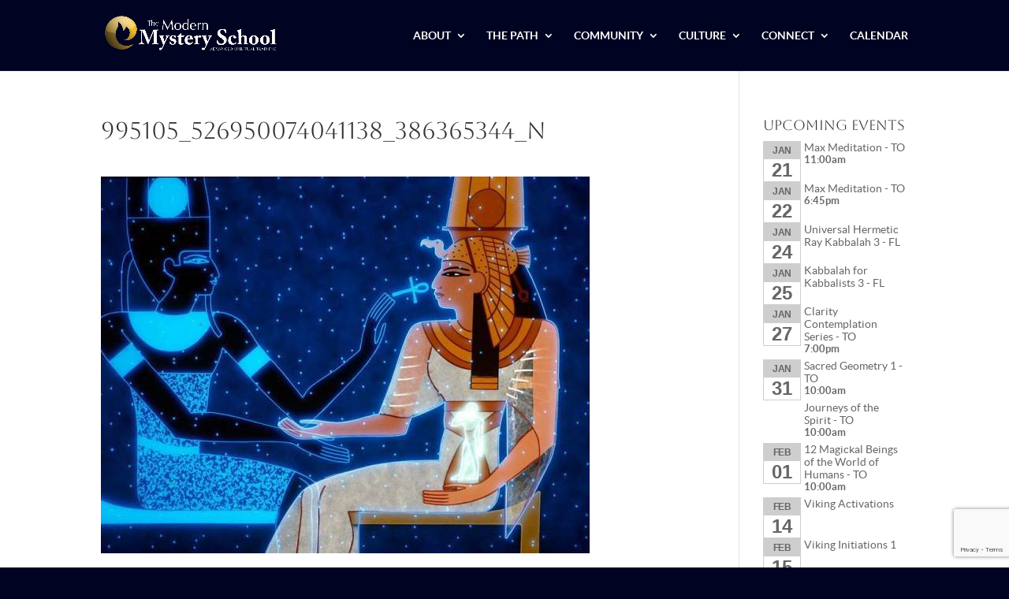

--- FILE ---
content_type: text/html; charset=utf-8
request_url: https://www.google.com/recaptcha/api2/anchor?ar=1&k=6LfPh_kdAAAAAMm9vcw_leCsNFVau0WdseWGcYQj&co=aHR0cHM6Ly9tb2Rlcm5teXN0ZXJ5c2Nob29saW50LmNvbTo0NDM.&hl=en&v=PoyoqOPhxBO7pBk68S4YbpHZ&size=invisible&anchor-ms=20000&execute-ms=30000&cb=gnmce2a17flt
body_size: 48622
content:
<!DOCTYPE HTML><html dir="ltr" lang="en"><head><meta http-equiv="Content-Type" content="text/html; charset=UTF-8">
<meta http-equiv="X-UA-Compatible" content="IE=edge">
<title>reCAPTCHA</title>
<style type="text/css">
/* cyrillic-ext */
@font-face {
  font-family: 'Roboto';
  font-style: normal;
  font-weight: 400;
  font-stretch: 100%;
  src: url(//fonts.gstatic.com/s/roboto/v48/KFO7CnqEu92Fr1ME7kSn66aGLdTylUAMa3GUBHMdazTgWw.woff2) format('woff2');
  unicode-range: U+0460-052F, U+1C80-1C8A, U+20B4, U+2DE0-2DFF, U+A640-A69F, U+FE2E-FE2F;
}
/* cyrillic */
@font-face {
  font-family: 'Roboto';
  font-style: normal;
  font-weight: 400;
  font-stretch: 100%;
  src: url(//fonts.gstatic.com/s/roboto/v48/KFO7CnqEu92Fr1ME7kSn66aGLdTylUAMa3iUBHMdazTgWw.woff2) format('woff2');
  unicode-range: U+0301, U+0400-045F, U+0490-0491, U+04B0-04B1, U+2116;
}
/* greek-ext */
@font-face {
  font-family: 'Roboto';
  font-style: normal;
  font-weight: 400;
  font-stretch: 100%;
  src: url(//fonts.gstatic.com/s/roboto/v48/KFO7CnqEu92Fr1ME7kSn66aGLdTylUAMa3CUBHMdazTgWw.woff2) format('woff2');
  unicode-range: U+1F00-1FFF;
}
/* greek */
@font-face {
  font-family: 'Roboto';
  font-style: normal;
  font-weight: 400;
  font-stretch: 100%;
  src: url(//fonts.gstatic.com/s/roboto/v48/KFO7CnqEu92Fr1ME7kSn66aGLdTylUAMa3-UBHMdazTgWw.woff2) format('woff2');
  unicode-range: U+0370-0377, U+037A-037F, U+0384-038A, U+038C, U+038E-03A1, U+03A3-03FF;
}
/* math */
@font-face {
  font-family: 'Roboto';
  font-style: normal;
  font-weight: 400;
  font-stretch: 100%;
  src: url(//fonts.gstatic.com/s/roboto/v48/KFO7CnqEu92Fr1ME7kSn66aGLdTylUAMawCUBHMdazTgWw.woff2) format('woff2');
  unicode-range: U+0302-0303, U+0305, U+0307-0308, U+0310, U+0312, U+0315, U+031A, U+0326-0327, U+032C, U+032F-0330, U+0332-0333, U+0338, U+033A, U+0346, U+034D, U+0391-03A1, U+03A3-03A9, U+03B1-03C9, U+03D1, U+03D5-03D6, U+03F0-03F1, U+03F4-03F5, U+2016-2017, U+2034-2038, U+203C, U+2040, U+2043, U+2047, U+2050, U+2057, U+205F, U+2070-2071, U+2074-208E, U+2090-209C, U+20D0-20DC, U+20E1, U+20E5-20EF, U+2100-2112, U+2114-2115, U+2117-2121, U+2123-214F, U+2190, U+2192, U+2194-21AE, U+21B0-21E5, U+21F1-21F2, U+21F4-2211, U+2213-2214, U+2216-22FF, U+2308-230B, U+2310, U+2319, U+231C-2321, U+2336-237A, U+237C, U+2395, U+239B-23B7, U+23D0, U+23DC-23E1, U+2474-2475, U+25AF, U+25B3, U+25B7, U+25BD, U+25C1, U+25CA, U+25CC, U+25FB, U+266D-266F, U+27C0-27FF, U+2900-2AFF, U+2B0E-2B11, U+2B30-2B4C, U+2BFE, U+3030, U+FF5B, U+FF5D, U+1D400-1D7FF, U+1EE00-1EEFF;
}
/* symbols */
@font-face {
  font-family: 'Roboto';
  font-style: normal;
  font-weight: 400;
  font-stretch: 100%;
  src: url(//fonts.gstatic.com/s/roboto/v48/KFO7CnqEu92Fr1ME7kSn66aGLdTylUAMaxKUBHMdazTgWw.woff2) format('woff2');
  unicode-range: U+0001-000C, U+000E-001F, U+007F-009F, U+20DD-20E0, U+20E2-20E4, U+2150-218F, U+2190, U+2192, U+2194-2199, U+21AF, U+21E6-21F0, U+21F3, U+2218-2219, U+2299, U+22C4-22C6, U+2300-243F, U+2440-244A, U+2460-24FF, U+25A0-27BF, U+2800-28FF, U+2921-2922, U+2981, U+29BF, U+29EB, U+2B00-2BFF, U+4DC0-4DFF, U+FFF9-FFFB, U+10140-1018E, U+10190-1019C, U+101A0, U+101D0-101FD, U+102E0-102FB, U+10E60-10E7E, U+1D2C0-1D2D3, U+1D2E0-1D37F, U+1F000-1F0FF, U+1F100-1F1AD, U+1F1E6-1F1FF, U+1F30D-1F30F, U+1F315, U+1F31C, U+1F31E, U+1F320-1F32C, U+1F336, U+1F378, U+1F37D, U+1F382, U+1F393-1F39F, U+1F3A7-1F3A8, U+1F3AC-1F3AF, U+1F3C2, U+1F3C4-1F3C6, U+1F3CA-1F3CE, U+1F3D4-1F3E0, U+1F3ED, U+1F3F1-1F3F3, U+1F3F5-1F3F7, U+1F408, U+1F415, U+1F41F, U+1F426, U+1F43F, U+1F441-1F442, U+1F444, U+1F446-1F449, U+1F44C-1F44E, U+1F453, U+1F46A, U+1F47D, U+1F4A3, U+1F4B0, U+1F4B3, U+1F4B9, U+1F4BB, U+1F4BF, U+1F4C8-1F4CB, U+1F4D6, U+1F4DA, U+1F4DF, U+1F4E3-1F4E6, U+1F4EA-1F4ED, U+1F4F7, U+1F4F9-1F4FB, U+1F4FD-1F4FE, U+1F503, U+1F507-1F50B, U+1F50D, U+1F512-1F513, U+1F53E-1F54A, U+1F54F-1F5FA, U+1F610, U+1F650-1F67F, U+1F687, U+1F68D, U+1F691, U+1F694, U+1F698, U+1F6AD, U+1F6B2, U+1F6B9-1F6BA, U+1F6BC, U+1F6C6-1F6CF, U+1F6D3-1F6D7, U+1F6E0-1F6EA, U+1F6F0-1F6F3, U+1F6F7-1F6FC, U+1F700-1F7FF, U+1F800-1F80B, U+1F810-1F847, U+1F850-1F859, U+1F860-1F887, U+1F890-1F8AD, U+1F8B0-1F8BB, U+1F8C0-1F8C1, U+1F900-1F90B, U+1F93B, U+1F946, U+1F984, U+1F996, U+1F9E9, U+1FA00-1FA6F, U+1FA70-1FA7C, U+1FA80-1FA89, U+1FA8F-1FAC6, U+1FACE-1FADC, U+1FADF-1FAE9, U+1FAF0-1FAF8, U+1FB00-1FBFF;
}
/* vietnamese */
@font-face {
  font-family: 'Roboto';
  font-style: normal;
  font-weight: 400;
  font-stretch: 100%;
  src: url(//fonts.gstatic.com/s/roboto/v48/KFO7CnqEu92Fr1ME7kSn66aGLdTylUAMa3OUBHMdazTgWw.woff2) format('woff2');
  unicode-range: U+0102-0103, U+0110-0111, U+0128-0129, U+0168-0169, U+01A0-01A1, U+01AF-01B0, U+0300-0301, U+0303-0304, U+0308-0309, U+0323, U+0329, U+1EA0-1EF9, U+20AB;
}
/* latin-ext */
@font-face {
  font-family: 'Roboto';
  font-style: normal;
  font-weight: 400;
  font-stretch: 100%;
  src: url(//fonts.gstatic.com/s/roboto/v48/KFO7CnqEu92Fr1ME7kSn66aGLdTylUAMa3KUBHMdazTgWw.woff2) format('woff2');
  unicode-range: U+0100-02BA, U+02BD-02C5, U+02C7-02CC, U+02CE-02D7, U+02DD-02FF, U+0304, U+0308, U+0329, U+1D00-1DBF, U+1E00-1E9F, U+1EF2-1EFF, U+2020, U+20A0-20AB, U+20AD-20C0, U+2113, U+2C60-2C7F, U+A720-A7FF;
}
/* latin */
@font-face {
  font-family: 'Roboto';
  font-style: normal;
  font-weight: 400;
  font-stretch: 100%;
  src: url(//fonts.gstatic.com/s/roboto/v48/KFO7CnqEu92Fr1ME7kSn66aGLdTylUAMa3yUBHMdazQ.woff2) format('woff2');
  unicode-range: U+0000-00FF, U+0131, U+0152-0153, U+02BB-02BC, U+02C6, U+02DA, U+02DC, U+0304, U+0308, U+0329, U+2000-206F, U+20AC, U+2122, U+2191, U+2193, U+2212, U+2215, U+FEFF, U+FFFD;
}
/* cyrillic-ext */
@font-face {
  font-family: 'Roboto';
  font-style: normal;
  font-weight: 500;
  font-stretch: 100%;
  src: url(//fonts.gstatic.com/s/roboto/v48/KFO7CnqEu92Fr1ME7kSn66aGLdTylUAMa3GUBHMdazTgWw.woff2) format('woff2');
  unicode-range: U+0460-052F, U+1C80-1C8A, U+20B4, U+2DE0-2DFF, U+A640-A69F, U+FE2E-FE2F;
}
/* cyrillic */
@font-face {
  font-family: 'Roboto';
  font-style: normal;
  font-weight: 500;
  font-stretch: 100%;
  src: url(//fonts.gstatic.com/s/roboto/v48/KFO7CnqEu92Fr1ME7kSn66aGLdTylUAMa3iUBHMdazTgWw.woff2) format('woff2');
  unicode-range: U+0301, U+0400-045F, U+0490-0491, U+04B0-04B1, U+2116;
}
/* greek-ext */
@font-face {
  font-family: 'Roboto';
  font-style: normal;
  font-weight: 500;
  font-stretch: 100%;
  src: url(//fonts.gstatic.com/s/roboto/v48/KFO7CnqEu92Fr1ME7kSn66aGLdTylUAMa3CUBHMdazTgWw.woff2) format('woff2');
  unicode-range: U+1F00-1FFF;
}
/* greek */
@font-face {
  font-family: 'Roboto';
  font-style: normal;
  font-weight: 500;
  font-stretch: 100%;
  src: url(//fonts.gstatic.com/s/roboto/v48/KFO7CnqEu92Fr1ME7kSn66aGLdTylUAMa3-UBHMdazTgWw.woff2) format('woff2');
  unicode-range: U+0370-0377, U+037A-037F, U+0384-038A, U+038C, U+038E-03A1, U+03A3-03FF;
}
/* math */
@font-face {
  font-family: 'Roboto';
  font-style: normal;
  font-weight: 500;
  font-stretch: 100%;
  src: url(//fonts.gstatic.com/s/roboto/v48/KFO7CnqEu92Fr1ME7kSn66aGLdTylUAMawCUBHMdazTgWw.woff2) format('woff2');
  unicode-range: U+0302-0303, U+0305, U+0307-0308, U+0310, U+0312, U+0315, U+031A, U+0326-0327, U+032C, U+032F-0330, U+0332-0333, U+0338, U+033A, U+0346, U+034D, U+0391-03A1, U+03A3-03A9, U+03B1-03C9, U+03D1, U+03D5-03D6, U+03F0-03F1, U+03F4-03F5, U+2016-2017, U+2034-2038, U+203C, U+2040, U+2043, U+2047, U+2050, U+2057, U+205F, U+2070-2071, U+2074-208E, U+2090-209C, U+20D0-20DC, U+20E1, U+20E5-20EF, U+2100-2112, U+2114-2115, U+2117-2121, U+2123-214F, U+2190, U+2192, U+2194-21AE, U+21B0-21E5, U+21F1-21F2, U+21F4-2211, U+2213-2214, U+2216-22FF, U+2308-230B, U+2310, U+2319, U+231C-2321, U+2336-237A, U+237C, U+2395, U+239B-23B7, U+23D0, U+23DC-23E1, U+2474-2475, U+25AF, U+25B3, U+25B7, U+25BD, U+25C1, U+25CA, U+25CC, U+25FB, U+266D-266F, U+27C0-27FF, U+2900-2AFF, U+2B0E-2B11, U+2B30-2B4C, U+2BFE, U+3030, U+FF5B, U+FF5D, U+1D400-1D7FF, U+1EE00-1EEFF;
}
/* symbols */
@font-face {
  font-family: 'Roboto';
  font-style: normal;
  font-weight: 500;
  font-stretch: 100%;
  src: url(//fonts.gstatic.com/s/roboto/v48/KFO7CnqEu92Fr1ME7kSn66aGLdTylUAMaxKUBHMdazTgWw.woff2) format('woff2');
  unicode-range: U+0001-000C, U+000E-001F, U+007F-009F, U+20DD-20E0, U+20E2-20E4, U+2150-218F, U+2190, U+2192, U+2194-2199, U+21AF, U+21E6-21F0, U+21F3, U+2218-2219, U+2299, U+22C4-22C6, U+2300-243F, U+2440-244A, U+2460-24FF, U+25A0-27BF, U+2800-28FF, U+2921-2922, U+2981, U+29BF, U+29EB, U+2B00-2BFF, U+4DC0-4DFF, U+FFF9-FFFB, U+10140-1018E, U+10190-1019C, U+101A0, U+101D0-101FD, U+102E0-102FB, U+10E60-10E7E, U+1D2C0-1D2D3, U+1D2E0-1D37F, U+1F000-1F0FF, U+1F100-1F1AD, U+1F1E6-1F1FF, U+1F30D-1F30F, U+1F315, U+1F31C, U+1F31E, U+1F320-1F32C, U+1F336, U+1F378, U+1F37D, U+1F382, U+1F393-1F39F, U+1F3A7-1F3A8, U+1F3AC-1F3AF, U+1F3C2, U+1F3C4-1F3C6, U+1F3CA-1F3CE, U+1F3D4-1F3E0, U+1F3ED, U+1F3F1-1F3F3, U+1F3F5-1F3F7, U+1F408, U+1F415, U+1F41F, U+1F426, U+1F43F, U+1F441-1F442, U+1F444, U+1F446-1F449, U+1F44C-1F44E, U+1F453, U+1F46A, U+1F47D, U+1F4A3, U+1F4B0, U+1F4B3, U+1F4B9, U+1F4BB, U+1F4BF, U+1F4C8-1F4CB, U+1F4D6, U+1F4DA, U+1F4DF, U+1F4E3-1F4E6, U+1F4EA-1F4ED, U+1F4F7, U+1F4F9-1F4FB, U+1F4FD-1F4FE, U+1F503, U+1F507-1F50B, U+1F50D, U+1F512-1F513, U+1F53E-1F54A, U+1F54F-1F5FA, U+1F610, U+1F650-1F67F, U+1F687, U+1F68D, U+1F691, U+1F694, U+1F698, U+1F6AD, U+1F6B2, U+1F6B9-1F6BA, U+1F6BC, U+1F6C6-1F6CF, U+1F6D3-1F6D7, U+1F6E0-1F6EA, U+1F6F0-1F6F3, U+1F6F7-1F6FC, U+1F700-1F7FF, U+1F800-1F80B, U+1F810-1F847, U+1F850-1F859, U+1F860-1F887, U+1F890-1F8AD, U+1F8B0-1F8BB, U+1F8C0-1F8C1, U+1F900-1F90B, U+1F93B, U+1F946, U+1F984, U+1F996, U+1F9E9, U+1FA00-1FA6F, U+1FA70-1FA7C, U+1FA80-1FA89, U+1FA8F-1FAC6, U+1FACE-1FADC, U+1FADF-1FAE9, U+1FAF0-1FAF8, U+1FB00-1FBFF;
}
/* vietnamese */
@font-face {
  font-family: 'Roboto';
  font-style: normal;
  font-weight: 500;
  font-stretch: 100%;
  src: url(//fonts.gstatic.com/s/roboto/v48/KFO7CnqEu92Fr1ME7kSn66aGLdTylUAMa3OUBHMdazTgWw.woff2) format('woff2');
  unicode-range: U+0102-0103, U+0110-0111, U+0128-0129, U+0168-0169, U+01A0-01A1, U+01AF-01B0, U+0300-0301, U+0303-0304, U+0308-0309, U+0323, U+0329, U+1EA0-1EF9, U+20AB;
}
/* latin-ext */
@font-face {
  font-family: 'Roboto';
  font-style: normal;
  font-weight: 500;
  font-stretch: 100%;
  src: url(//fonts.gstatic.com/s/roboto/v48/KFO7CnqEu92Fr1ME7kSn66aGLdTylUAMa3KUBHMdazTgWw.woff2) format('woff2');
  unicode-range: U+0100-02BA, U+02BD-02C5, U+02C7-02CC, U+02CE-02D7, U+02DD-02FF, U+0304, U+0308, U+0329, U+1D00-1DBF, U+1E00-1E9F, U+1EF2-1EFF, U+2020, U+20A0-20AB, U+20AD-20C0, U+2113, U+2C60-2C7F, U+A720-A7FF;
}
/* latin */
@font-face {
  font-family: 'Roboto';
  font-style: normal;
  font-weight: 500;
  font-stretch: 100%;
  src: url(//fonts.gstatic.com/s/roboto/v48/KFO7CnqEu92Fr1ME7kSn66aGLdTylUAMa3yUBHMdazQ.woff2) format('woff2');
  unicode-range: U+0000-00FF, U+0131, U+0152-0153, U+02BB-02BC, U+02C6, U+02DA, U+02DC, U+0304, U+0308, U+0329, U+2000-206F, U+20AC, U+2122, U+2191, U+2193, U+2212, U+2215, U+FEFF, U+FFFD;
}
/* cyrillic-ext */
@font-face {
  font-family: 'Roboto';
  font-style: normal;
  font-weight: 900;
  font-stretch: 100%;
  src: url(//fonts.gstatic.com/s/roboto/v48/KFO7CnqEu92Fr1ME7kSn66aGLdTylUAMa3GUBHMdazTgWw.woff2) format('woff2');
  unicode-range: U+0460-052F, U+1C80-1C8A, U+20B4, U+2DE0-2DFF, U+A640-A69F, U+FE2E-FE2F;
}
/* cyrillic */
@font-face {
  font-family: 'Roboto';
  font-style: normal;
  font-weight: 900;
  font-stretch: 100%;
  src: url(//fonts.gstatic.com/s/roboto/v48/KFO7CnqEu92Fr1ME7kSn66aGLdTylUAMa3iUBHMdazTgWw.woff2) format('woff2');
  unicode-range: U+0301, U+0400-045F, U+0490-0491, U+04B0-04B1, U+2116;
}
/* greek-ext */
@font-face {
  font-family: 'Roboto';
  font-style: normal;
  font-weight: 900;
  font-stretch: 100%;
  src: url(//fonts.gstatic.com/s/roboto/v48/KFO7CnqEu92Fr1ME7kSn66aGLdTylUAMa3CUBHMdazTgWw.woff2) format('woff2');
  unicode-range: U+1F00-1FFF;
}
/* greek */
@font-face {
  font-family: 'Roboto';
  font-style: normal;
  font-weight: 900;
  font-stretch: 100%;
  src: url(//fonts.gstatic.com/s/roboto/v48/KFO7CnqEu92Fr1ME7kSn66aGLdTylUAMa3-UBHMdazTgWw.woff2) format('woff2');
  unicode-range: U+0370-0377, U+037A-037F, U+0384-038A, U+038C, U+038E-03A1, U+03A3-03FF;
}
/* math */
@font-face {
  font-family: 'Roboto';
  font-style: normal;
  font-weight: 900;
  font-stretch: 100%;
  src: url(//fonts.gstatic.com/s/roboto/v48/KFO7CnqEu92Fr1ME7kSn66aGLdTylUAMawCUBHMdazTgWw.woff2) format('woff2');
  unicode-range: U+0302-0303, U+0305, U+0307-0308, U+0310, U+0312, U+0315, U+031A, U+0326-0327, U+032C, U+032F-0330, U+0332-0333, U+0338, U+033A, U+0346, U+034D, U+0391-03A1, U+03A3-03A9, U+03B1-03C9, U+03D1, U+03D5-03D6, U+03F0-03F1, U+03F4-03F5, U+2016-2017, U+2034-2038, U+203C, U+2040, U+2043, U+2047, U+2050, U+2057, U+205F, U+2070-2071, U+2074-208E, U+2090-209C, U+20D0-20DC, U+20E1, U+20E5-20EF, U+2100-2112, U+2114-2115, U+2117-2121, U+2123-214F, U+2190, U+2192, U+2194-21AE, U+21B0-21E5, U+21F1-21F2, U+21F4-2211, U+2213-2214, U+2216-22FF, U+2308-230B, U+2310, U+2319, U+231C-2321, U+2336-237A, U+237C, U+2395, U+239B-23B7, U+23D0, U+23DC-23E1, U+2474-2475, U+25AF, U+25B3, U+25B7, U+25BD, U+25C1, U+25CA, U+25CC, U+25FB, U+266D-266F, U+27C0-27FF, U+2900-2AFF, U+2B0E-2B11, U+2B30-2B4C, U+2BFE, U+3030, U+FF5B, U+FF5D, U+1D400-1D7FF, U+1EE00-1EEFF;
}
/* symbols */
@font-face {
  font-family: 'Roboto';
  font-style: normal;
  font-weight: 900;
  font-stretch: 100%;
  src: url(//fonts.gstatic.com/s/roboto/v48/KFO7CnqEu92Fr1ME7kSn66aGLdTylUAMaxKUBHMdazTgWw.woff2) format('woff2');
  unicode-range: U+0001-000C, U+000E-001F, U+007F-009F, U+20DD-20E0, U+20E2-20E4, U+2150-218F, U+2190, U+2192, U+2194-2199, U+21AF, U+21E6-21F0, U+21F3, U+2218-2219, U+2299, U+22C4-22C6, U+2300-243F, U+2440-244A, U+2460-24FF, U+25A0-27BF, U+2800-28FF, U+2921-2922, U+2981, U+29BF, U+29EB, U+2B00-2BFF, U+4DC0-4DFF, U+FFF9-FFFB, U+10140-1018E, U+10190-1019C, U+101A0, U+101D0-101FD, U+102E0-102FB, U+10E60-10E7E, U+1D2C0-1D2D3, U+1D2E0-1D37F, U+1F000-1F0FF, U+1F100-1F1AD, U+1F1E6-1F1FF, U+1F30D-1F30F, U+1F315, U+1F31C, U+1F31E, U+1F320-1F32C, U+1F336, U+1F378, U+1F37D, U+1F382, U+1F393-1F39F, U+1F3A7-1F3A8, U+1F3AC-1F3AF, U+1F3C2, U+1F3C4-1F3C6, U+1F3CA-1F3CE, U+1F3D4-1F3E0, U+1F3ED, U+1F3F1-1F3F3, U+1F3F5-1F3F7, U+1F408, U+1F415, U+1F41F, U+1F426, U+1F43F, U+1F441-1F442, U+1F444, U+1F446-1F449, U+1F44C-1F44E, U+1F453, U+1F46A, U+1F47D, U+1F4A3, U+1F4B0, U+1F4B3, U+1F4B9, U+1F4BB, U+1F4BF, U+1F4C8-1F4CB, U+1F4D6, U+1F4DA, U+1F4DF, U+1F4E3-1F4E6, U+1F4EA-1F4ED, U+1F4F7, U+1F4F9-1F4FB, U+1F4FD-1F4FE, U+1F503, U+1F507-1F50B, U+1F50D, U+1F512-1F513, U+1F53E-1F54A, U+1F54F-1F5FA, U+1F610, U+1F650-1F67F, U+1F687, U+1F68D, U+1F691, U+1F694, U+1F698, U+1F6AD, U+1F6B2, U+1F6B9-1F6BA, U+1F6BC, U+1F6C6-1F6CF, U+1F6D3-1F6D7, U+1F6E0-1F6EA, U+1F6F0-1F6F3, U+1F6F7-1F6FC, U+1F700-1F7FF, U+1F800-1F80B, U+1F810-1F847, U+1F850-1F859, U+1F860-1F887, U+1F890-1F8AD, U+1F8B0-1F8BB, U+1F8C0-1F8C1, U+1F900-1F90B, U+1F93B, U+1F946, U+1F984, U+1F996, U+1F9E9, U+1FA00-1FA6F, U+1FA70-1FA7C, U+1FA80-1FA89, U+1FA8F-1FAC6, U+1FACE-1FADC, U+1FADF-1FAE9, U+1FAF0-1FAF8, U+1FB00-1FBFF;
}
/* vietnamese */
@font-face {
  font-family: 'Roboto';
  font-style: normal;
  font-weight: 900;
  font-stretch: 100%;
  src: url(//fonts.gstatic.com/s/roboto/v48/KFO7CnqEu92Fr1ME7kSn66aGLdTylUAMa3OUBHMdazTgWw.woff2) format('woff2');
  unicode-range: U+0102-0103, U+0110-0111, U+0128-0129, U+0168-0169, U+01A0-01A1, U+01AF-01B0, U+0300-0301, U+0303-0304, U+0308-0309, U+0323, U+0329, U+1EA0-1EF9, U+20AB;
}
/* latin-ext */
@font-face {
  font-family: 'Roboto';
  font-style: normal;
  font-weight: 900;
  font-stretch: 100%;
  src: url(//fonts.gstatic.com/s/roboto/v48/KFO7CnqEu92Fr1ME7kSn66aGLdTylUAMa3KUBHMdazTgWw.woff2) format('woff2');
  unicode-range: U+0100-02BA, U+02BD-02C5, U+02C7-02CC, U+02CE-02D7, U+02DD-02FF, U+0304, U+0308, U+0329, U+1D00-1DBF, U+1E00-1E9F, U+1EF2-1EFF, U+2020, U+20A0-20AB, U+20AD-20C0, U+2113, U+2C60-2C7F, U+A720-A7FF;
}
/* latin */
@font-face {
  font-family: 'Roboto';
  font-style: normal;
  font-weight: 900;
  font-stretch: 100%;
  src: url(//fonts.gstatic.com/s/roboto/v48/KFO7CnqEu92Fr1ME7kSn66aGLdTylUAMa3yUBHMdazQ.woff2) format('woff2');
  unicode-range: U+0000-00FF, U+0131, U+0152-0153, U+02BB-02BC, U+02C6, U+02DA, U+02DC, U+0304, U+0308, U+0329, U+2000-206F, U+20AC, U+2122, U+2191, U+2193, U+2212, U+2215, U+FEFF, U+FFFD;
}

</style>
<link rel="stylesheet" type="text/css" href="https://www.gstatic.com/recaptcha/releases/PoyoqOPhxBO7pBk68S4YbpHZ/styles__ltr.css">
<script nonce="LOW0euYJq7nnjfjmDzluiw" type="text/javascript">window['__recaptcha_api'] = 'https://www.google.com/recaptcha/api2/';</script>
<script type="text/javascript" src="https://www.gstatic.com/recaptcha/releases/PoyoqOPhxBO7pBk68S4YbpHZ/recaptcha__en.js" nonce="LOW0euYJq7nnjfjmDzluiw">
      
    </script></head>
<body><div id="rc-anchor-alert" class="rc-anchor-alert"></div>
<input type="hidden" id="recaptcha-token" value="[base64]">
<script type="text/javascript" nonce="LOW0euYJq7nnjfjmDzluiw">
      recaptcha.anchor.Main.init("[\x22ainput\x22,[\x22bgdata\x22,\x22\x22,\[base64]/[base64]/[base64]/[base64]/[base64]/[base64]/[base64]/[base64]/[base64]/[base64]\\u003d\x22,\[base64]\\u003d\x22,\x22IsKEED8uw5DCunNTwogvwq9KK1dNTX3DkMOlwppPVzhqw4vCuAHDsS7DkRgYClVKOyQRwoBPw4nCqsOcwovCq8Kra8O3w7MFwqkJwoUBwqPDq8OtwozDssKYMMKJLh0RT2BZUcOEw4lww70ywoMpwq7CkzIaYkJaZcK/H8KlZWjCnMOWWFpkwoHCh8OJwrLCklbDsXfCisOiwq/CpMKVw6kxwo3Dn8O2w4TCrgtXNsKOwqbDkMKhw4IkXcOdw4PClcO8wo49AMOaDDzCp2AWwrzCt8O7IlvDqyliw7x/RR5ceVzCoMOETBIdw5dmwq02cDBtXlU6w6TDvsKcwrFTwqI5ImQBYcKsGTxsPcKIwqfCkcKpfsOmYcO6w6XCusK1KMOjNsK+w4MlwrQgwo7CvMKpw7oxwp10w4DDlcKnLcKfScKgYyjDhMKcw64xBFbChsOQEEnDmybDpU7CnWwBeiHCtwTDslNNKkR3V8OMSMO/w5J4MnvCuwt7CcKifgNgwrsXw6XDtMK4IsKxwrLCssKPw4VGw7hKAcKMN2/DuMO4UcO3w7nDuwnChcOfwociCsOCFCrCgsOJIHhwGMOWw7rCiTPDucOEFHoywofDqlDCj8OIwqzDgMOPYQbDusK9wqDCrE3CkEIMw6vDm8K3wqoAw4MKwrzCqMKzwqbDvXnDsMKNwonDrFhlwrhXw4U1w4nDl8KBXsKRw7QqPMOcdcKkTB/CvMKSwrQDw5zCoSPCiBQWRhzCtiEVwpLDqDklZyLCtTDCt8OrRsKPwp80cgLDl8KjNHYpw6TCscOqw5TCnsKqYMOgwrp4KEvCvMOTcHMCw57Cmk7CusKtw6zDrV/[base64]/CscORFHw3w6U0Uxh0QsKuwpLCglRzOMO4w6jCvMKiwrXDpgXCssOlw4HDhMO3V8OywpXDlcOXKsKOwpPDr8Ojw5AkV8Oxwrwqw5TCkDx4wrAcw4shwo4hSDLCmSNbw7w6cMOPWMO7Y8KFw5Z0DcKMecK7w5rCg8O/RcKdw6XCuCopfi/CkmnDiyvCscOCwrR8woIFwqAJEsKxwoFiw7tlOGTCs8OSwoXCuMOuwr3DncOtwrrDh1fCqsKDw6dUw4AQw7bDumLCowfCviVRNcK8w4lBw4rDvz7DmEbCgxc6LW3Dvn3Cs1wPw7ldcGjCjcOfwqrDn8O+wr1CLMODEsOAPcODbcKWwqMDw7RjJcOuw4Iowq/[base64]/DqjvCo8Kfw45mworDviRXXUoZM35/w50QwrfCngLCijLDqHhQw4dUeUciAzTDo8KlHsOCw6gVESpUej3DvMKhRHJ4QUskT8OXT8OXNixmfD3CqcOGVcKgOkVnTBpWGgYJwq7DsT1PUMK3w6rCnnTCswxUwpwfwoMnRRUBw6jCngPCnFHDhsK4w4BAw48Nc8OYw6owwrjCscKrZkzDtcOuQMKFBsK/w7LDh8OJw4rCjRPDvy8tJQjClCxYLz/[base64]/w47DklDDgMKfGMKycSDCmQXDs30twqpYw47DnGPCjkjCncKpccOIaTjDhcO3C8KFesOqGTrCjsO/w6nDtHFFI8OUNMKaw6zDtRHDtcOlwr3CoMKXYsKhw6LChcOAw4TDmi0gBcKFf8OCAC4tbsOJah/Dvi3DpsKVesK6ZMK9wpzCn8KJGgbCrMK9wq7CqTdsw6PCk2UVdsOyagxmwpnDnyXDscKIw7vCjMOZw4QNAMO+wpDDucKAFMOgwowYwovDqsKFwqjCpcKFKF8lwrRmWmTDgHXClE7CoBXDmGPCqMO8bgAvw7jChE/DtHcDUifCp8ONBMOlwozCkMK3EsOGw5vDncOdw657bH0wYloSYCUIw7XDuMO2wpPDnkYCW1cZwqDDnAY0ScKkeVRjSsOYGkk9dD7CnsOtwo4gMXrDinPDnTnCksODXcOLw4EmdMOJw4rDp3nCoDfCkA/DgcKuIGs+wq1nwqPCn3zDsj5Bw7FBMiYBfsKIIsOIw7vCosOpX2bDiMK6X8O9wpQuacKCw6MMw5vCih4fY8KLfgNqFMOyw4lLwoPCgmPCvw00AVbDusKRwr1dwq/CqlTCt8KqwpIWw45KLATCgAlCwqnDs8KjPsKsw45vw6kVUMKnfFYAw5bCmAzDk8Kdw5wnelosZGfCun3CqTwyw6vCnSDCi8ONWAPCh8KRYW/Cj8KBPHtJw6HCpsKMwobDicOBCG4rS8Oew4Z+ZWl4w6R+DsKjKMK2wqYtJ8KdKiR/B8OUBMKQwp/CnMOTw59qSsOOIjHCoMOgJxTCgsK/wr/CokvCicOSDG55OsOvw5TDqVhUw6PCi8OYEsOFw7dYMMKBSmjCr8KOwpXCujvCuicrwqcnSn1zwrTCgSFnw4VKw5rDoMKLw6rDssOaM1MhwpNJwp1DBcKDTVLCmyvCrwRmw5/Do8KHIsKKX25Hwo97wrrCvjsvaDksJStJwqDDn8OTIcOuwonDjsKadS96CAtvS3bDmSLCn8OYZ3TCm8O8DcKoSMOFw6oHw7scwpLCi29YCsO5woEpfsOew7/CgcOwA8O2eTTDv8KkbSrCpsO5XsOyw6zDlUrCssOsw4LDhG7ChwrCqXfCuDQ1wpYkw4cmbcOOwqd3clBgwq3DpAfDgcOge8K4MkzDgcKYwqrCvkUfw7p0f8Ovwq4Ew7ZCc8O3QsO9w4hXBnAsAMOzw6FCd8Kkw5LCg8O2LMKtRsOIwr/[base64]/CoXVwJsKtPj4aFGPDn3sEI3PDvBjDjsO2w5DCl2RqwrLCpWNcGFcmVcO8wqI9w49fw7tqJmnCt2kqwp0eaELCuUjDpR/[base64]/Tyw2MBEgw7gvw4jDsDTDmkAjw5vDhcOubS5lZcOtwofCnl0Tw40DW8Kqw5fCmMK1wqHCvkbCk1FuVW00UcK2KMKcfMKTR8KYwoc/[base64]/[base64]/[base64]/w6UBXsKuwoXDvADDllsfYHBowpjDvR/CgzbDhFBNwr/DigrCrx4Zw48Nw5HDsibCoMKgX8K3wrXDssK3wrE4IhEzw5F3McKbwpjCi0PClcOXw6U7wqvCoMKTw7HCqwlJwpDCjAAbP8OxFVdmwrHDq8Opw6jDrRt2U8OGeMO7w61CDcOoEGlewqB/V8OBw4QMw4QTw5bDtVh7w5jCgsKVw7rCosKxGBoXVMO0JyHCrTDDliAYwprDo8KpwrXDogjDhMKjeQjDhcKNwoXCicO0dTjCmVHChVgcwp/[base64]/CpcOBw73CskvCuMKCQ0IUw4LDmHnCpn7DuFTDlsKlwpUJw5bCmMO1woV4ahBvXMOkaGMQwpfDry0ucV9VGcOuU8KvwqrCoXF3wqfCrExVw6rDgcO9wrxiwrXCqkjDmHDCvMOtZcOXG8O/[base64]/CkcOlw4dxSTHCoHMgw5BYw4lVwpUHw7gfw6jCosOzwoMXecKNDn7DjMKvwrlXwonDhi7DjcOhw7l6DGhUw4XDusK0w4ZoLzBUwqvCrnfCo8OAc8KFw6fCtVZUwpQ/[base64]/wpLCpsOHR1N1b8KMHF9CeRwuc8O9XcOdC8KIJsK8wpYHwo5lwq8Kwr89w5RkWj4LQHdmwrA4bDzDjcOMw4lmwprCtkDDmDjDncOewrXCgjDDjsOjZsKGw4AIwrrCliNnJyMEEMK1GgE/EMO2QsKZbBvDlTnDrMOyHwBfw5Ugw5lxw6XDoMOuWicMa8OIw7rCqzrDkw/CrMKmwpzCtUlfVg8gwpEjwonCs2LCkUbCiSRtwq7Cg2DCpE7Dgy/DisOhwokHw4paK0rDgcKuwpA7w5I+DMKLw6zDvMOgwpjCtywKwr/CtsO9fcO2wqnCjMO4w7JLwo3Cu8K+wrlBw7bDrsOawqBXw6bDqjE2wozDhMOSwrcgw6Ajw40qFcK1Ux7DmFHDrcKJwoxEwq/DucO0C0jDpcKPw6/DjnBoKMKkw61ywrjCiMKtUMK/PxHCnjTCriLDgmMpOcKoZxbCtsKuwohWwrAzQsK7wpbCgRnDs8O7KmvCvVIKFcKfVcK9JX7CqwDCqXTDgmY1IsKYwr/Drx9jHGRbChB8flJmw5N1CCfDtWnDmMKiw5jCsWQmTVLCvRksOGrCrsOlw44NUMKJcVw/wr8NVlBiw73DuMOsw47CiwkCwqlefBdDwo9Ew6rCrgd9woJkEMKlwrrCmsOCwro5w64WIcOKwrLCvcKDBcO8wpzDk3fDg17Co8OLwrnDvzsKOTVEwqPDsCvDrMKLECrCmChQw4jDmibCpAc6w6F7wrjDnsOSwrZtwqTCrirDoMORwrg4Uycewq4kbMKfwq/CtyHDkxbCjCDCuMOzwqZCwojDmMOmwqLCsjgzOsOOwp/DlcKKwpwADUXDrsO1wp06UcK6w6/ClcOjw77CssKzw7DDngrDnsKKwohhwrRhw4Q6C8O8e8KzwohbBcKyw47Cq8ONw6cGTAcsaQDDsWnCsUXDkULDilQPEMKQRcO4BsK1fQNUw48SCDfCrQ/DgMO2CMKNwqvCpkBWw6RHAMOcQ8OFwpdbSMOcZsK0A256w5JfXANIVMOOw6fDqjzClhoMw5rDnsKCZ8Oiw5bDoA/CvsKuWsO2DDFOS8KSdzJ0wr8TwpoJw4t+w4Qbw4UbWsO1w7smw4zDl8KPw6Fiwq7CpElZY8OgasO1JsOPw4zDsVJxV8KcEMOZBEbCk0fDrELDhVhiQVbCsncXwozDjXvChGIFU8K/[base64]/DlsOUclDCiMOKw5DDucO6UcKkw4VLwrQmSWIidzdiHyfDqWdiw4kKwrnDk8Kow63DhsOJDMOowrgiUMKAbcOlw4TCsFodIwLCuCfDhk7DlMKvw5/[base64]/w5Yvw6hjwoFXTwZ/FUXDr8OtZF/CqSl9wrrDuMK9w6/[base64]/CvMOQEEF9w68Mwow6wpbDoMOLw5Elw6U2wovDrsKOLcOsc8KQE8KRwobCiMKHwrxhW8O/e0Zew4nCt8Kia1w6LWN+QWBXw6HDjn0JHCMuSnvCjyjDglDChU07w7HDuA8VwpXCvx/[base64]/[base64]/Cm14Vw7Ylw4kPZFfCicO8DcOzOcOwa8KGfMKyJnlVQjt2SFjCn8Okw6/Ck3xtwr5iw5XDhcOeb8OgwobCiy0TwplRVGHDqSPDgAobw5giCTbCvQQswp9xw6F6XsKKPFZ2w690XsOTN0M/[base64]/CvcKNMsO0w6zDkVrDu8KZEV3DvMOQAyNcw6VlWMO7b8KMKMOMAcOIwobDlSUewrIjwr9OwqMXwpTDmMKUwpXDkhnDkHPChDtye8O/NsKFwoZjw4DDpxnDusO6DMOGw7sAcx1hw5cTwpA6cMKyw6s1Iw0Ww4rCn3Y8SsOZW2vCiBRpwppkciTDjcOtDMOTw5XCqzUKw63Cp8OPRzbDpw9Yw6MlQcKGS8KEAhBBX8Opw5jDm8OPYzJHJUkMwrDCuyrCvUHDvcOwSRAkAcKsGMO3wohmGsOrw6PCiDXDlQ7DlC/Ch0ECwpRqbUYsw6PCq8KRYR3DucKww6/CsWhqwrImw5XDpBzCosKVK8Kiwq/DnMKyw5XCkWLDr8O2wrF2R0vDm8KBwpDCkhAMw6FRATDDiAlKbsOSw6LDll9Bw4ZeelnDn8K5LmlAWycAw5vDvsOHY2zDmzRzwo8ow5jCk8OjQcORNcKaw5AJw7BgAcOkwpHCr8OgFBXCiF/Ctj0kwpbDhg1qM8OkTipwYHxCw4HDpsKOfDIPaR3Cj8O2wpZDw5nDncOoZ8KKbsKSw6bCtBp/[base64]/DvgJrw5howpvDiWRZwpvCvcKAwqjDrQsJQcO5w5oeT0k2w5xZw4h+HsKqSsKgw6zDtiAXTsKBC2HCjh0Uw6NTQkvCvsKzw683wrHCgsK7LnUtwrJ3WRl/wrFnMsOuwpdzUsO2woXCsE9GwojDr8K/[base64]/DicOVw5QZw4PCvVhUTDvCssO/w4hfXcO8w4nDoMKLwq/Cg086w5F+RCsNelg0wphqwrthw7RYGMKlScK6w63DoEV3IMOJw4PDjMOyOUJyw5jCuVfDtWrDsx7CisOLeg5bGsORUMOrw7dPw6TCpHnCisOhwqnCo8Ofw4pQUUFsSsOkUAvCqMOjCQYpw6gawq7DmMO8w77CvMO7wpzCtygmw7DCvcK/[base64]/wozDo8KbwrEmDsOzwrDCpcK2G8K1WAbDnsOOMh7DmFJnMsKNwp7DhsOnSMKIWMKDwpDChVjDqi3DrgTCiyvCscO+Yx8gw4pEw6/Dj8KmOUrCuV3CqXRzw4LCksKUb8OEwrc4wqB7wpDCpMO6b8OCMB/CnMKmw5jDtivCh1bCqsKfw4NgWsKfRFIcecKzFsKFAsKbN0Y9HMKRw4MxHifCosK/b8Ocwo0twp0aTWVdw5AYwpLDv8OnLMKpwo4JwqzCoMK7w5fCjnUKCcOzw7TDo0nCn8Kbw6Q3woBVwrrCosOWw67CvSZ+w6Nbwopzw5jCjBHDgDhmfH9HPcKJwrsvY8K5w7bClkXDgMOHw65nYMOiS1HCt8KmHhAZYid9wo5UwpprbW/Dv8OGXk/DuMKqNVxiwr1VFsKew47CpXvCtFHChgPDlcK0wr/DssONYsKWYVnDkUsWw5x7asO6wr4Aw4wLLMOkVwzDqMKobMKcw6bDicKOXE02CMK6wrTDrEZewrDCuWrCqcOyAMOcNEnDpkfDuWbCgMOqK2DDhh4ywqhfOV4ED8O3wrhsE8KIwqLCjlPCjWDCrMKGw77Duz5Kw5jDvCUiOcKCw6/Dlg3DnhN1w7LCuWcBwpnDj8KcT8OEQ8Krw6HCsQNxZzbDtn5+wrRxIwDCnxVMwojCi8KsPWIywoFNwrd5wrwSw7obBsOrd8KVwoBBwqU0YWbCgH0/fMOewqTCqWxZwqY2w6XDvMOeH8KpM8OZAEwkwrEWwrfCncOLUMKXeWtYAMOoJT3CpWvDmGTDtMKMV8OZw6UNZ8OSw4/[base64]/ZFHCmMORF8KxPcODVcKFbsKnwpUgw61BaWUQRH03w4bDhnDDjHt/wp7CrcOrdDgGPSvDvsK1HANYAMKgMhXCgcKaPyodwqdlwpHCk8ODdGfCrh7DtsONwoXCrMKhGRfCuXPDgV3CgsKpCn/CiRMDPkvChiIxwpTDv8O7DE7DvTQ9woDClMOCw6/CncKZYX1LSBoWGsKiwqJ8JsOyAGV9w6Umw4XCiGzDp8OUw6g3G2FJw51Yw4RDwrPDkhjCqsOZw6E+wrdyw5/Dl3UBNWTDgD/CiGl6ZyYeTcKbwoRCZsOvwpLCv8KZF8O+woPCq8O6BBZMPhTDhcOvw4w+ZxjCoU48OQI6M8O4NwjCo8KHw7UYfRlEVA/Dp8KTBcKIA8KtwoXDsMO7DGzDsG/[base64]/w6lpMhd6WU9lZENLHlnCv1jCiMKNTB3DjhPDnTDCvgbDkg7DuSHChjTChsKzE8KbHRXDvMOmbhYvDgUBSS3DgToCWg1bccKdw5bDr8O8eMOlSsO1GsKtUTcPc1F6w5nCmcOxJmdlw5LDjlTCoMO6w7/[base64]/wqfDg8OCShgTw6zDtsOiwrM9djQWLsKmwoBkJcORwqVuwrTCjsK5B3QrwojCv2Miw6rDn1NtwooVwr17Tm/Cp8OtwqTCqcOPfR7Cox/ClcKSPcOuwq5JQnPDrQvDplJeKcKmw6FOSMOWFxTCvAHDtj9iwqlVM03Cl8Oyw61pw7jDu33DkTpoFSchMsOHZncmw7RgaMKFw6dbw4BOfDRww7FRw6jDl8OkHsOaw6rCmDDDiEt9X1HDq8K2KTRJw7bCkgfClsKpwrRQTT3DqMO8Mn/Cn8KkHVIDeMKuNcOew6xPY3DDl8Okw7zDmQ7CscKlO8OfN8KEJcKmIRorFcOUwqHDqWk4w543BVTDlhvDgjPDosOWVg8Qw6HDssOCwrzCisO8wro0wpAIw58Nw5xIwqAUwqnDrsKRw7JewpY8MC/[base64]/[base64]/[base64]/woFzw4HDrMKVGsKVJMObHAliwolOW8OkEXQ6woPDtwPDkXlIwrpuHhXDuMK7H0VPDBvDncOiwr8DGsKJw43CqMOvw4bCnQUVcFvCvsKawqXDt1gpwqzDmsOJwpE4wqPCrMK/wr3DsMKPRzcgwpnCmV7CpWk9wr3Cj8KowokuDMKvw6NcBcKuwqkAF8OBwrLDtsKJSMO1M8KWw6XCu13DmcK9w7wMZ8OxLsOsd8OawqnDvsKOSMKxMBDDigN/[base64]/wr/DtlRQw7JhY3/[base64]/[base64]/Cj8OdOVjCtMO4w7nCo0/CosOIw4PDqBl6w6rCvsOUBwdswpw6w48RIzLCoQFdNcKGwppYw43CoB5nwpBzQcOjdsK1wqbCv8KXwp3CuVUgw7FzwpvDlsKpw4HDjV7CgMK7UsK0w7/CuCAdeGggEVTCkcKBw5kxw6BdwqchLsKtO8Kyw4zDiAPClUItwqtSD1/DvcOXwqBaSmxPD8KzwoQ+ScORYF9Dw41BwqFjNX7CocOlw7HCp8OvMAFZw47DiMKOwovDuRfDqG3CpV/[base64]/DkcKUw70gHCbDtMO/[base64]/Cn8OMwrnCsG1vwqpwbi/CkMKcwo7Cr8KPbigGIQQqwrcpPsOTwo1HOcOlwrrDt8KiwrfDhsKjw4NWw7HDu8Obw5VhwqlYw5TCgxEpXMKgYhFpwqfDvcORwrNYw4V5w7HDoD1TXMKjDcO/aUw5UytJOH8ddw3CszfDrAzCv8KmwpIDwrvDjMOVcG0TcwpBwrVuOcOFwo/DpcOiwrRVd8KPw7oAVMOVwoouTsO5G2bCuMO2dT7CnMOmFhwPP8O+w5dOXAZyJVTCq8OPc2YGDj7CmGkYw4zCrVt7wpDDmAXDiQADw6fCnMODJUbCu8OnNcKdw4hXOsOFwociwpVjwr/CmMKEwoIKO1fDhcKfIl0XwqvCqhJmEcOUFiPDqx8+RGrDlcKDL3jChcOcw4dtwq/CsMKxG8OjYH3Dv8OAP1dwOVM/VMOKPl0Sw5J9WMOdw77CinRPL2rCqjHCrg0DcMKrwr5hTWwRYzHCisKtw64+DMKsXsKlZkdSw4Rqw67DhCzDuMOHw5XCncOAwobDnHIGw6nDqhYFw57DisKXccOXw4vCtcKdIxHDg8K6E8KsBMK1wo9MDcK2NUbDkcK/URnCn8O+wrbDg8OhGcKlw4rDp03Cm8KBdMO8wrxpIRnDgMOCEMOPwqZdwqNHw6oRPMK5SnNUwo53wq8oKMKgw5zDoTIZcMOefyxhwrfDgcODwoU1wrg/w6h3w6rCtsKET8ObT8OYwqJRw7rClGjCkMKCGGZ8E8ORFcKSDVdUfT7CscKfasO/w5c3E8ODwr5Kw4sPwrp/bcOWwq/CosKpw7UGGsKrP8O0UTnCnsKow4nDmsOCwozCoXNNWsKMwr3CrHU5w6fDicO0IMOaw47Cm8OJblBHw4XCgSUHwrXCgMK2JmwYSMKjEj7DpMO9wo3DuSlhH8KpJXnDv8K8UwYQQcOgRV9Dw7PCv2oPw50zOXzDj8OwworDg8OYwqLDl8K4dsOxw63CnMKKCMO/wrvDsMKmwp3DgEMxKcOLw5PDj8Ohw6kKKRY/NsO5wp7DnDZLw4pGwqPDr0smw77DlWbCi8O4w4nDncOcw4HCj8KHWcKQKMKHUcOqw4B/[base64]/DgRnDvcODwpomwot+CCXDjGAIwoTCiMKiw5tIR8OpPirDhGDCnMOFw7BGUcOEw6x2BMO1wqjCvcKOwrnDv8K1wotvw4sufMO8wpIBwo7CnTlaPcOmw6/CjStVwrfChMKGIQlCw5N9wr/CuMKkwrARJMOywpEdwrzDtsOhC8KHOcOiw5AXXyXCq8Otwo4/eEjDiXPClXoWw6LCjxUrwp/CtsKwLcKLFmAsw5/DusO2OmnDisKIGkjDh2HDrzTDjgMmT8OfB8KXYcOaw4lFw7gRwqbDssKkwqHCpBTCtcOEwpAsw7rDinfDmFR+FRQTGyfCvcKuwoEBJ8OkwoZLwrY/woICLsKPw6zCnMK2dTJuOMOBwpRDw6HCqQ1qC8OGS0rCnsO/PMKMfsODw5VKw619XMObJsKiEsOLw7LDtcKuw5XCmcOLJjXCrsO9wpolw4/DjFZAwrBEwrTDuRc5wpjCo1xVwqnDn8K0ZiAKGMKXw6hOKHHCtgrDhcK5wppgwrLCtAjCscKKw5o6JAE3wr1Yw63DnsKRAcKDw5XDlsOhw7cyw7DDn8ORwpkxdMKGw6U3w5PCkRgJFCIww7rDukMKw7/[base64]/Du8OWw6AcwoRqw6tSw5dvI21UGnQZwqjCpGtiG8OrwqbDuMKBeznDi8KjVk50wrl7KcOLwrTCl8O5wqZxLn43wqxsY8OzJyzDmcObwq8Gw5XClsONIsKgNMODMMOIIcKEw7LDoMObwo3DgjDCgMKTTsOUwp0vAWrDph/CpcO5wq7CgcKow53Cl0DCscOtwr0LdMKnJcK/[base64]/CjvDrsKMw5NuQMOtwqDDlWdSDMKzw67DjcONwqTCmVQAacOMEcKkwqRhOUIWwoAGwrbDqsO1wrkYb37CiB/[base64]/[base64]/wqkMwqYVJ3oCIBp2wqzCiV3Cp8KFTxPDlHvCuhdvUXrDuzYkHcOBUcOlHD7CrnfCusO7wq5/wplQHQLCiMOuw4EFXGvCrh/Dt28nB8Oww4DDu05Bw7fCt8OzOkUUwp3DrMKmbnHCozEAwppRKMKuYsKlwpHDq13DqcOxwobCocKZw6FqTsKSw43DqzETwprDi8O/ZHTCm1IOQzvCjmXDpsKfw4hqLjPDrW/DrsOawqsbwoPDiW/DgzsIworClD3Ch8OmRFwAOlDChSXDt8O5wqPCscKZaW/CuGTDhMO5e8OBw4fCgUBgw6Q7A8KlNiJzd8OQw7YhwqTDvGBAQsKXDhh0w6/DtMOmwqvCrMK3w53CjcKJw7ckMMKFwo1/wpLCq8KSPx4pw7bDvMKxwp3DtcKyQ8KBw4gSCFI7w7Uvwo8NOGh5wr8vWsKww7gpJCTCuDFSbiXCo8KXw7DCncOfw4JqbEfCoFDDqxjDlsKMcjfChjHDpMKiw7NZw7TDicKgAcKxwpMTJUxSwo/[base64]/ChcOYbiPDjHTDusOuwo0ZVCXCi8Odw7XCjcOGM8KCw518OX/CvU5UBwzCl8OCSkHDu0DDjSxiwpdLVAHDp1wEw5rDlDVxwqHCksO8w4TCjDnDn8KBw6lPwprDl8OZw6E9w4gQwp/[base64]/CqcO/w5zCsApnwqU8AA7DpgjDq2XDmMOOZAIzw6XCj8O1w6LDpcKdwpLCtMOpRTDCu8KOw7nDmlIQwp3CpXrDn8OwWcKBwrzCgMKAdzPDl23Ct8K7KcKUw7vCjlxUw4TCv8OQw4d9IcKJP0/DqcKyc3kow5jCrgcbYsOwwrJGZsKZw7hUwqcEw4kawoAKdcK7w77Co8KfwqjCg8KEIF7Cs2nDk1DCvSxOwrLCoicPT8Kxw7FYTsK1G3oHAQNNC8Kjw5LDhMK4w5rCmMKgUsOQEmAxKcKJZnMVworDgMOOw6PCg8O6w7wMw69BMcKAwqbDkAPCl2gPw7pPw5huwr/[base64]/DnCJZwq3CqAk+JcOIKlIQK8OWw7lUwopAw4HDl8OjE25mwqkUQ8O/wol2w7/ChHjChX3Ci3gIwonCmnJww4lNM0rCvFLCv8OTJMOHTR4PZcKcacONbn7CrDzDusKCQhrCrsOdwozCmn4BTsOHNsOPwqowUcOsw53Ckgo/w6TCkMOfFhHDsw7CgcKsw4XDljPDrUs/[base64]/CgXfDgBXCk8KAccOGw798OsO8KQ48GsORw6nDq8KowppxEV3DtcOpwrfCl3DDkAHDoAA/I8O6V8KFwqzCuMOQw4PDlHbDvcOAXcK8NxjDsMKkwo4KY0zDpEPDsMKfUVZUwp9Twrp1w7NqwrPCoMO0VsK0w4jCo8OICAorw7t5w6RETMKJH3U4w40LwqHDpcKTXDxLcsOowonChMKaw7PCmDd6DcOMA8OcRloDC2PCggxFw5bCsMOpw6TCisK6w4/ChsOpwpkSw43DqlA0w745DzdtWcKNw6DDtgDCiD/[base64]/w7vDlg8yYHVkW8KYwrwsfWjCiTbDqwbCvsKHTMKtw40mIMOyAMKfDsK1UGg1CcOaUwxGG0TCi3vDuTxoD8Omw6TDr8Orw40QEHTDnVwiwqjDnR3Cn3xUwqDDg8KkJDrDn27DtMO/KGbDl3/[base64]/CpcK8WMK/P8Kzw6paw6HDkHHChmHCqT7DhMKHAcOfHGhDMzEAWcKXDsOgM8OWFUhGw7bChnHDn8OWfMKXwrnDpcOvwpJAZcK4wp/CkxrCssKpwoXCkBRTwrt5w6vDscKdwq3DiVPDlUN7wobDuMKbwoEnwr3DlGgYwp/ClHxfFcOvPMOiw7lFw59Tw7rCrsO/[base64]/w5fDlX/Cq3XClsK2woBBwr1EPzweYcONwq7DrDsTw5DCkXFcw6nCthYIwoYqw5N1w6YIwrfCqsOdA8OJwpJdbEZhw4vDmlHCocK1fWtAwo3CsRc3BMKZKyYwEi1GNsOcwr/[base64]/CkzIHasKoRQ8Fw5XCgRt5T8OnwprCunLDtTojwodtwoQxERLDtUbDiFzDgFPDlVrDrDDCqcO+wqklw6hDwoXCj2NBw7x8wrrCtyLChMKdw4/DusOSYMOqwqVVCAUuwpHCvcOEwpsRw7/CssOVPRXDpkrDj0XChcK/R8Oww4pNw5RFwqZXw580wpglw6TCpsOxVsKhw4vCn8KKa8K7FMKVG8K8UsKnw4nCiG8xw68KwppkwqvCiGPCsU/[base64]/CsELCoApdwr5rwogEw5nDiDUHdsK3w7zCqcObfHJQWMOJw48kw5XDmEhnworDosO3w6XDh8Oqw53CjcKNOsKdwr59wrwrwoJ0w5PCqGsPw4jCoFnDkl7DhkhfScOdw45hw5JSUsOgwoTCpsOGdD/Cg3w1XzTDqsKGHcK3woXDjk3ColcvUcOww5hyw7ZYFisqw5PDm8KbV8OQS8KUwpxQw6rDlHnClsO9ezLDg1/CrMKlw6UyOzLDvhBKwoofwrYqMHrCscOxw4hpBE7CssKZUQDDuEoywpTCoCDDtGvCvwh7wqbDqSvCvwB5Mztaw5zCiXzCnsK9JlBwUsOUXmjCjcOFwrbDijrDk8O1W3lfw71Ow4dbVXbCpy/DlsONwrArw7fCkTTDngUkwrrDpgBlNlshwrwDwr/DgsOOwrQFw7dMf8OSXmUmOVEDYFjDrsOyw58Rwokzw5DDs8OBDcKtXcK4EWPClk/DqcOqbxkkEGJVw7JHI27CkMKiUcKwwovDiQzCncKJwrvDjsKJwp7Dmy3Cn8Ouck3Dn8KrwojDhcKSw5DDrcOYFgjCqHDDp8OWw6XCusOPTcKww5TDqmM6AkATB8OWLFZsAsOeIcObMlVNwrjCpcOFfMKvDxk1wozDnBAIwq0jWcKrwoTChS4fw68jU8Kkw7/ChMKfw5TCpsKbUcK2bTQXFDHDnsKow4ZPwo0wSFUswrnDs37DtsKjw7HCtcOrwqjDmsOTwpcSacKwVh3CrnvDlMOCwo4+G8KmE3XCqi3Dj8Oow4fDmsKgBwjCisOLOwfCun4lccOiwonDvcKuw7oAN0l+dmPCjMKfw6oae8OnMX/Dg8KJSW7CisOZw75OSMKqAMOzd8OdOcOVwrNmwpLCkB4FwrhZw7LCghBYwq7CmFwxwpzCtFERAMO+wqZaw4DCjQvCnGFMwqHClcONwq3CkMKOw70HPll9AXDCki8KUcO/QCHDnsKdOgFOScO9w78RXi8QTcOSw7HCrAHDsMOAFcO/esObYsKkw4RTPwQ/VTgGWQBowqzDskYjKRVTw7h1wo8ww6jDrhBtZitWDU3Co8Kjw6FwWTAPb8Opw7rDhWHDksOEJ3zDrWNpCyRzwqbDvShpwrRkVxLCicKkw4DDtzPDnVrDpzFewrHDmMKWwodiw5Y+c0zCrMKrw6/DscOhRMOGCMKFwoBQw7QPfR/CkMKcwpPCi3I1f3LCk8OLW8Kww6Z3wozCvEJlGcONGsKZblXCnGIEF3vDgnzCvMO7wr1EN8K4SsKrwpxUEcKeMMK+wrvCs3rDk8OSw6o3QcKxSiwSAcOqw73DpMOuw5XChURzw6VlwrbCimcZFA9+w43CrzHDmE0KXDsDBwh+w7vDoCVfEEh6R8K7w4J9w7/Dk8OSYsODwrhcIsKYTcKVWAktwrLDnzDCqcKDwpDCpirDq1nDthgtSgd2ewQ6ecKawphWw4xBMT9Sw6HDuAAcw4PCrWB4woYKI1DCgGUIw4fCrMKZw7BeT2LCvnzDhcKvPsKFwonCm0URP8Kmwr3DgsK3D1c4wrXCjMOAUsOtwq7DjybDknELScKBw7/DgcKyXMOcwqMIw4MoKSjCisKICUFpLALCpWLDvMKxwo7Cv8Opw6zCg8OEScKXw7bDiEHCnFPDoGgsw7fCssK/GsOmFMOLIh4Fwpsqw7c8fhPCnyd+w4PDlxnCs0IrwqvCnADCukBWwr3Cu0g5w5EUw7zDjB3CrX4fw7XCmSBPLms3UV7DijMHJMO9TnXCi8O4ScOwwrN5H8Kdw5XCi8O4w4DCgw7CplggPho+N3Itw4zCvjhJcDXCuzJww7PCkMK4w4IzHcKlwrnDvEgzIsKdBC/CvFzCmkwRwofCnMKGETlcw7/DpRjCksO0YMK8w7QWwpMdw7sZd8OlQMKkw7LDr8OPEjIswovDm8ONwqI/f8O8w47CuTvCqsOgwr4cw5bDrsK9wpfCm8KHwpfCgMKMw4pZwo/DrsOgckQNT8KiwrLCm8OHw78wFTQewrR+cWPCviHDp8OYw6bClMKjTsKHeg7DlEUmwpojw6IAwo7ClhzDhsOyfnTDhUfDvMKywp/[base64]/[base64]/CmFsLw5E2bBMYwpE+w7vDs8Oswo7Dj8KGw7kWwpRTNHHDucKTwoXDlG/Cn8OaaMORwrjCg8KHccOKJMKxWHHDmsKiS3XDusKwEsOHYz/CmcO7T8Okw7VJU8Kpw6jCtH9bwqQlRhcTwoLDokHDqMOYwq7DjsKRTDF5w7/Ci8OOw4jCgibCoyNGw6hoZcOXMcOhwqfCoMOZw6fCkF7Dp8O5acKOesKtwrjCgjhMTUcoU8KUU8ObIcKFwprDn8OYw5MRwr1ewrbCnVQawrfCtBjDkH/ChxnCvjkOw5XDu8KhJsKywpZpVjkkwqLCu8O7MX3CvW8PwqdGw6guCMOCJ391RsOpB1vDt0diwpoewqXDnsObS8OEAMKrwq1Pw7XCjcKTPMKjaMK/EMO6cEt5wpTCucOZdg3Cr0fCv8Kle25eKx4xXgnCoMOwZcOcw4lPTcKiw4gCClnCtyPCq2vCoH7Cs8OcURnDpMOfPsKBw695QsKtIU/CtcKLKREIdsKsfwBBw45MfsOBIiPDiMO1w7fCng1TS8ONTis+wpg5w5rCpsO+DMKfcMOUw4pawr/CisK5w4DDtXM1KcO0wqhiwpDDsXkEw6zDkiDClsK8woICwr3DsCXDlyFEw7Z1bsKtw5zCqWPDvsK8wrjDmcO3w7AfJcO/wooYO8KxQ8KyS8KLwrvDsypPw4dtS1sDGH8EbzbDvMK/Nx/DjcO3Z8Oaw6fCgQbCicKYcBQXNsOoWmUmTMOCAmvDmhsBNMK7w4zChcKuMVjDmkjDvsOBwovCgsKhJMKOwpbCpw/[base64]/[base64]/w6zDsMKrwpvDq8OVRw/[base64]/[base64]/DuHvCgMKUQmZdwpnCvMKbw5cZF3QUw6DDi3bCp8KXwp8NX8KyXsKuwprDsnjDnMOmwoB4wrUxBcOsw6g5SMKLw7XCq8KnwoHClkLDm8KAwqYQwqhXwo1QJ8OFw4xWw67CtjpwX0vDtsOYwoU6YyhCw4LDqDTDh8KqwoYZwqPDsx/Dklk+REXDgXTCpGMwEkvDnDfDj8OFwofCmsKuwrkJR8OEA8Ohw4rDlTnCkUnCtwDDgAbDhkDCtcOxwqN4wo12w4pNSiTCqsOswofDo8K4w4/CvXjDn8K3wqhSHQoxwoQrw68cUh/[base64]/S8KxwrhPwofDig0mw4wTc8KWwprClsOuYMOsRnjCsUARMxZ7SQPCvwbDlMKrf15AwrLDjEYswrTDs8KQwqjDp8ONWxPClhDCvVPDqjcWZ8O7JxN7wqfCr8OHDcO7FGMMecKkw4URw5zDq8O4a8KIUW/DgA/Cj8K5MMOqKcOFw59Uw5DCvD1kZsKsw6pTwqU1wpB5w7p3w6sNwpPDs8KxVVzCk1VyZXvCjHDCuRw0Bj8Ewo81wrLDk8OdwpcjdsK8OmN7PMOUPMKqVsKGwq5xwpcTZcOgGk5/wrjChsKZwrLDsjBMamLClgdiJMKBNlDCn0bDuFvCp8K8Y8OVw5/CmMKKB8OhdF/DlsOIwqJbwrQwf8OdwqvDtT7Cq8KJfxZPwqw0wrLCtzLDuCbDvRM8wqdGF1XCo8KnwpzDgcKRUsO+wonDoiLDiQV3bybDuQ0MRWN/[base64]/SFHDvVU6WcOgw4PDhcOhw5I1BMKFOcOdZsKbw6bCoVpJL8OHwpbDvVnDnsO+ZSgxw77DsBUoQsOjfFzCgsKuw6ogwqplw5/DmRIJwr7CosOxw4TCoDV0w4rDlMKCNVgaw5rCpsK6Y8OHwpZHIF1ywoEjwqTDs1svwo7CogNeYCDDkwXCmGHDr8KGGcK2wrsJeQDCqRjDrg3CqE7Do0Y0wqcWw71Tw5rDkwXDrhTDqsO8cXrCpE3Dm8KOccK6Mg1xBUDDmCoAwpfCscOnw7/Di8OLw6fDsD3CvzHDimDDgWTDh8KGeMOBwqQCwow6UnFmw7PCkUMcwrsnW3g/w7xNC8OWTyDCgw1swoUHOcKPLcKXw6dCw4fDu8KrS8OWJMO2O1UMw4fDlsKJT3FWfcK9w7Iww6HDqXPDmH/DosOBwohLdg\\u003d\\u003d\x22],null,[\x22conf\x22,null,\x226LfPh_kdAAAAAMm9vcw_leCsNFVau0WdseWGcYQj\x22,0,null,null,null,1,[2,21,125,63,73,95,87,41,43,42,83,102,105,109,121],[1017145,304],0,null,null,null,null,0,null,0,null,700,1,null,0,\[base64]/76lBhnEnQkZnOKMAhnM8xEZ\x22,0,0,null,null,1,null,0,0,null,null,null,0],\x22https://modernmysteryschoolint.com:443\x22,null,[3,1,1],null,null,null,1,3600,[\x22https://www.google.com/intl/en/policies/privacy/\x22,\x22https://www.google.com/intl/en/policies/terms/\x22],\x22irRwO/00REl1yoCC1qvdHNA/Giqdwpa/4KzNWysMuRU\\u003d\x22,1,0,null,1,1768640588679,0,0,[207],null,[214,75,172,104,91],\x22RC-oCuAd9JTmxlAow\x22,null,null,null,null,null,\x220dAFcWeA4Ed8CC8d_8cmjzilwWMC8Q2OGz9uOE8rngrDhQbaZfgKXqiyx2FZMpA7BK94yVKQTc_zkf7K1RARnJzufivb9Q3DRh-g\x22,1768723388217]");
    </script></body></html>